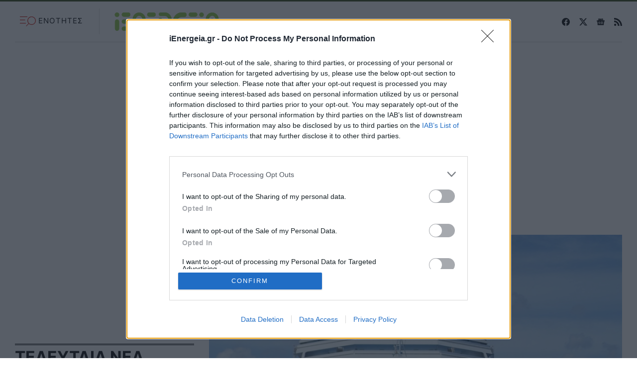

--- FILE ---
content_type: text/html; charset=utf-8
request_url: https://www.ienergeia.gr/show/tag/%CE%A0%CE%A1%CE%91%CE%A3%CE%99%CE%9D%CE%9F%CE%A3%20%CE%A6%CE%9F%CE%A1%CE%9F%CE%A3
body_size: 14512
content:
<!doctype html>
<html lang="el-gr" dir="ltr" prefix="og: http://ogp.me/ns#">
    <head>
        <meta charset="utf-8" />
        <link rel="preconnect" href="https://cmp.inmobi.com" />
        <link rel="preconnect" href="https://cdn.orangeclickmedia.com" />
        <link rel="preconnect" href="https://securepubads.g.doubleclick.net" />
        <link rel="preconnect" href="https://pagead2.googlesyndication.com" />
        <link rel="preconnect" href="https://tpc.googlesyndication.com" />
        <link rel="preconnect" href="https://www.googletagmanager.com" />
        <link rel="preconnect" href="https://www.google-analytics.com" />
        <link rel="preconnect" href="https://mc.yandex.ru" />
        <link rel="dns-prefetch" href="https://cmp.inmobi.com" />
        <link rel="dns-prefetch" href="https://cdn.orangeclickmedia.com" />
        <link rel="dns-prefetch" href="https://securepubads.g.doubleclick.net" />
        <link rel="dns-prefetch" href="https://pagead2.googlesyndication.com" />
        <link rel="dns-prefetch" href="https://tpc.googlesyndication.com" />
        <link rel="dns-prefetch" href="https://www.googletagmanager.com" />
        <link rel="dns-prefetch" href="https://www.google-analytics.com" />
        <link rel="dns-prefetch" href="https://mc.yandex.ru" />
        <link rel="preload" href="/templates/ienergeia_v1/fonts/inter-v12-latin_greek-regular.woff2" as="font" type="font/woff2" crossorigin="" />
        <link rel="preload" href="/templates/ienergeia_v1/fonts/inter-v12-latin_greek-500.woff2" as="font" type="font/woff2" crossorigin="" />
        <link rel="preload" href="/templates/ienergeia_v1/fonts/inter-v12-latin_greek-700.woff2" as="font" type="font/woff2" crossorigin="" />
        <link rel="preload" href="/templates/ienergeia_v1/fonts/noto-sans-v27-latin_greek-italic.woff2" as="font" type="font/woff2" crossorigin="" />
        <link rel="preload" href="/templates/ienergeia_v1/fonts/noto-sans-v27-latin_greek-regular.woff2" as="font" type="font/woff2" crossorigin="" />
        <link rel="preload" href="/templates/ienergeia_v1/fonts/noto-sans-v27-latin_greek-500.woff2" as="font" type="font/woff2" crossorigin="" />
        <link rel="preload" href="/templates/ienergeia_v1/fonts/noto-sans-v27-latin_greek-500italic.woff2" as="font" type="font/woff2" crossorigin="" />
        <link rel="preload" href="/templates/ienergeia_v1/fonts/noto-sans-v27-latin_greek-700.woff2" as="font" type="font/woff2" crossorigin="" />
        <link rel="preload" href="/templates/ienergeia_v1/fonts/noto-sans-v27-latin_greek-700italic.woff2" as="font" type="font/woff2" crossorigin="" />
        <link rel="preload" href="/templates/ienergeia_v1/fonts/noto-sans-v27-latin_greek-300.woff2" as="font" type="font/woff2" crossorigin="" />
        <link rel="preload" href="/templates/ienergeia_v1/fonts/noto-sans-v27-latin_greek-300italic.woff2" as="font" type="font/woff2" crossorigin="" />
        <link rel="preload" href="/templates/ienergeia_v1/css/template.css?t=20250114_1422" as="style" crossorigin="" /><!--
        <link rel="icon" href="/templates/ienergeia_v1/images/favicon/favicon.ico" sizes="any" />
        -->
        <link rel="icon" href="/templates/ienergeia_v1/images/favicon/favicon.png" sizes="any" />
        <link rel="icon" href="/templates/ienergeia_v1/images/favicon/favicon.svg" type="image/svg+xml" /><!--
        <link rel="apple-touch-icon" href="/templates/ienergeia_v1/images/favicon/apple-touch-icon.png" />
        <link rel="manifest" href="/templates/ienergeia_v1/images/favicon/site.webmanifest" />
        -->
        <meta name="theme-color" content="#ebf1e5" />
        <meta name="google-adsense-account" content="ca-pub-3207822133970862" />
        <base href="https://www.ienergeia.gr/show/tag/%CE%A0%CE%A1%CE%91%CE%A3%CE%99%CE%9D%CE%9F%CE%A3%20%CE%A6%CE%9F%CE%A1%CE%9F%CE%A3" />
        <meta name="keywords" content="ΠΡΑΣΙΝΟΣ ΦΟΡΟΣ" />
        <meta name="rights" content="Energy Register S.A." />
        <meta property="og:url" content="https://www.ienergeia.gr/show/tag/%CE%A0%CE%A1%CE%91%CE%A3%CE%99%CE%9D%CE%9F%CE%A3%20%CE%A6%CE%9F%CE%A1%CE%9F%CE%A3" />
        <meta property="og:type" content="website" />
        <meta property="og:title" content="ΠΡΑΣΙΝΟΣ ΦΟΡΟΣ - iEnergeia.gr" />
        <meta property="og:description" content="You are viewing content tagged with 'ΠΡΑΣΙΝΟΣ ΦΟΡΟΣ' - Όλες οι ειδήσεις για την ενέργεια, τις ανανεώσιμες πηγές και το περιβάλλον." />
        <meta name="twitter:card" content="summary" />
        <meta name="twitter:site" content="@ienergeia" />
        <meta name="twitter:title" content="ΠΡΑΣΙΝΟΣ ΦΟΡΟΣ - iEnergeia.gr" />
        <meta name="twitter:description" content="You are viewing content tagged with 'ΠΡΑΣΙΝΟΣ ΦΟΡΟΣ' - Όλες οι ειδήσεις για την ενέργεια, τις ανανεώσιμες πηγές και το περιβάλλον." />
        <meta name="viewport" content="width=device-width, initial-scale=1" />
        <meta name="description" content="You are viewing content tagged with 'ΠΡΑΣΙΝΟΣ ΦΟΡΟΣ' - Όλες οι ειδήσεις για την ενέργεια, τις ανανεώσιμες πηγές και το περιβάλλον." />
        <meta name="generator" content="Joomla! - Open Source Content Management" />
        <title>
            ΠΡΑΣΙΝΟΣ ΦΟΡΟΣ - iEnergeia.gr
        </title>
        <link href="/show/tag/%CE%A0%CE%A1%CE%91%CE%A3%CE%99%CE%9D%CE%9F%CE%A3+%CE%A6%CE%9F%CE%A1%CE%9F%CE%A3" rel="canonical" />
        <link href="/show/tag/%CE%A0%CE%A1%CE%91%CE%A3%CE%99%CE%9D%CE%9F%CE%A3+%CE%A6%CE%9F%CE%A1%CE%9F%CE%A3?format=feed" rel="alternate" type="application/rss+xml" title="ΠΡΑΣΙΝΟΣ ΦΟΡΟΣ - iEnergeia.gr | Feed" />
        <link href="/show/tag/%CE%A0%CE%A1%CE%91%CE%A3%CE%99%CE%9D%CE%9F%CE%A3+%CE%A6%CE%9F%CE%A1%CE%9F%CE%A3?format=feed&amp;type=rss" rel="alternate" type="application/rss+xml" title="ΠΡΑΣΙΝΟΣ ΦΟΡΟΣ - iEnergeia.gr | RSS 2.0" />
        <link href="/show/tag/%CE%A0%CE%A1%CE%91%CE%A3%CE%99%CE%9D%CE%9F%CE%A3+%CE%A6%CE%9F%CE%A1%CE%9F%CE%A3?format=feed&amp;type=atom" rel="alternate" type="application/atom+xml" title="ΠΡΑΣΙΝΟΣ ΦΟΡΟΣ - iEnergeia.gr | Atom 1.0" />
        
        <link href="/media/plg_system_jcepro/site/css/content.min.css?86aa0286b6232c4a5b58f892ce080277" rel="stylesheet" />
        <link href="/templates/ienergeia_v1/css/template.css?t=20250114_1422" rel="stylesheet" crossorigin="" />
        <script type="application/ld+json">
        
            {
                "@context": "http://schema.org",
                "@type": "Organization",
                "name": "iEnergeia.gr",
                "description": "Όλες οι ειδήσεις για την ενέργεια, τις ανανεώσιμες πηγές και το περιβάλλον στο iEnergeia.gr",
                "url": "https://www.ienergeia.gr",
                "sameAs": [
                    "https://x.com/ienergeia",
                    "https://www.facebook.com/ienergeia.gr",
                    "https://news.google.com/publications/CAAqBwgKMJD2twswnZHPAw"
                ]
            }
        
        </script>
        <script type="speculationrules">
        
        {"prerender":[{"source":"document","where":{"and":[{"href_matches":"\/*"},{"not":{"href_matches":["\/components\/*","\/images\/*","\/media\/*","\/plugins\/*","\/templates\/*"]}},{"not":{"selector_matches":"a[rel~=\"nofollow\"]"}},{"not":{"selector_matches":".no-prerender"}}]},"eagerness":"moderate"}]}
        
        </script>
        <style>
        
        img.c2 {position:absolute;left:-9999px;}
        div.c1 {min-height:250px}
        
        </style>
    </head>
    <body id="com_k2" class="viewIsItemlist taskIsTag itemIdIs130">
         <div id="overlayForMobile"></div> <header> <div class="zone-container"> <div class="header"> <div class="menu"> <a id="menuTrigger" href="#menuTarget" name="menuTrigger"><span class="on"><svg width="32" height="32" clip-rule="evenodd" stroke-linecap="round" stroke-linejoin="round" viewbox="0 0 31.509 19.502"> <path d="M23.185 0a8.333 8.333 0 0 0-6.278 13.794l-4.86 4.876.832.832 4.86-4.875A8.326 8.326 0 1 0 23.186 0zm0 15.497A7.163 7.163 0 1 1 23.14 1.17a7.163 7.163 0 0 1 .045 14.327zm-8.46-14.32V0H0v1.178h14.724zm-4.419 6.384V6.383H0v1.178zm1.47 5.19H0v1.178h11.777v-1.177z"></path></svg><b>ΕΝΟΤΗΤΕΣ</b></span> <span class="off"><svg width="32" height="32" role="img" viewbox="0 0 24 24" stroke="#231f20" stroke-width="1" stroke-linecap="square" stroke-linejoin="miter"> <path d="M6.34314575 6.34314575L17.6568542 17.6568542M6.34314575 17.6568542L17.6568542 6.34314575"></path></svg><b>ΚΛΕΙΣΙΜΟ</b></span></a> <div id="menuTarget"> <div class="menuWrapper"> <ul class="menu_header"> <li class="item-114"> <a href="/newsfeed">ΟΛΕΣ ΟΙ ΕΙΔΗΣΕΙΣ</a> </li> <li class="item-120"> <a href="/ananeosimes-piges-energeias">ΑΝΑΝΕΩΣΙΜΕΣ ΠΗΓΕΣ ΕΝΕΡΓΕΙΑΣ</a> </li> <li class="item-121"> <a href="/apothikefsi">ΑΠΟΘΗΚΕΥΣΗ</a> </li> <li class="item-122"> <a href="/arthra-analyseis">ΑΡΘΡΑ - ΑΝΑΛΥΣΕΙΣ</a> </li> <li class="item-141"> <a href="/geopolitika">ΓΕΩ ΠΟΛΙΤΙΚΑ</a> </li> <li class="item-134"> <a href="/ilektrismos">ΗΛΕΚΤΡΙΣΜΟΣ</a> </li> <li class="item-123"> <a href="/kataskeves">ΚΑΤΑΣΚΕΥΕΣ</a> </li> <li class="item-124"> <a href="/kosmos">ΚΟΣΜΟΣ</a> </li> <li class="item-125"> <a href="/nees-texnologies">ΝΕΕΣ ΤΕΧΝΟΛΟΓΙΕΣ</a> </li> <li class="item-126"> <a href="/perivallon">ΠΕΡΙΒΑΛΛΟΝ</a> </li> <li class="item-127"> <a href="/politiki">ΠΟΛΙΤΙΚΗ</a> </li> <li class="item-128"> <a href="/symvatikes-piges">ΣΥΜΒΑΤΙΚΕΣ ΠΗΓΕΣ</a> </li> <li class="item-129"> <a href="/xristika">ΧΡΗΣΤΙΚΑ</a> </li> </ul> <div class="grid belowHeaderMenu"> <div class="searchBlock"> <form action="/show/search" method="get" autocomplete="off" class="k2SearchBlockForm"> <input type="text" value="Τι ψάχνετε;" name="searchword" class="inputbox" onblur="if(this.value=='') this.value='Τι ψάχνετε;';" onfocus="if(this.value=='Τι ψάχνετε;') this.value='';" /> <input type="submit" value="ΑΝΑΖΗΤΗΣΗ" class="button" onclick="this.form.searchword.focus();" /> <input type="hidden" name="Itemid" value="130" /> </form> </div> </div> </div> </div> </div> <div class="logo"> <h1> <a href="https://www.ienergeia.gr/" title="iEnergeia.gr"><span>iEnergeia.gr</span></a> </h1> </div> <div class="social for-desktop hide-on-mobile"> <a rel="noopener" target="_blank" href="https://www.facebook.com/ienergeia.gr" title="Το iEnergeia.gr στο Facebook"><svg width="16" height="16" role="img" viewbox="0 0 24 24"> <path d="M24 12.073c0-6.627-5.373-12-12-12s-12 5.373-12 12c0 5.99 4.388 10.954 10.125 11.854v-8.385H7.078v-3.47h3.047V9.43c0-3.007 1.792-4.669 4.533-4.669 1.312 0 2.686.235 2.686.235v2.953H15.83c-1.491 0-1.956.925-1.956 1.874v2.25h3.328l-.532 3.47h-2.796v8.385C19.612 23.027 24 18.062 24 12.073z"></path></svg></a> <a rel="noopener" target="_blank" href="https://x.com/ienergeia" title="Το iEnergeia.gr στο X"><svg width="16" height="16" fill="currentColor" role="img" viewbox="0 0 16 16"> <path d="M12.6.75h2.454l-5.36 6.142L16 15.25h-4.937l-3.867-5.07-4.425 5.07H.316l5.733-6.57L0 .75h5.063l3.495 4.633L12.601.75zm-.86 13.028h1.36L4.323 2.145H2.865l8.875 11.633z"></path></svg></a> <a rel="noopener" target="_blank" href="https://news.google.com/publications/CAAqBwgKMJD2twswnZHPAw" title="Το iEnergeia.gr στο Google News"><svg width="16" height="16" role="img" viewbox="0 0 24 24"> <path d="M21.2666 21.2a.6141.6141 0 0 1-.6128.6128H3.3446a.614.614 0 0 1-.6128-.6128V8.1153a.6141.6141 0 0 1 .6128-.6128h17.3091a.6141.6141 0 0 1 .6128.6128V21.2zm-3.0315-3.4196v-1.1957a.0803.0803 0 0 0-.0803-.0803h-5.3725v1.3619h5.3725a.0817.0817 0 0 0 .0804-.083l-.0001-.0029zm.8171-2.5875v-1.2012a.0803.0803 0 0 0-.079-.0817h-6.191v1.3619h6.1896a.079.079 0 0 0 .0804-.0776v-.0041.0027zm-.8171-2.5875v-1.2066a.0803.0803 0 0 0-.0803-.0803h-5.3725v1.3619h5.3725a.0816.0816 0 0 0 .0803-.079v.004zM8.1492 14.0448v1.2257h1.7704c-.1457.749-.8049 1.2924-1.7704 1.2924-1.0906-.0405-1.9418-.9574-1.9013-2.048.0384-1.0338.8676-1.8629 1.9013-1.9013a1.77 1.77 0 0 1 1.2529.4903l.9342-.9329a3.1405 3.1405 0 0 0-2.1871-.8525c-1.8051 0-3.2684 1.4633-3.2684 3.2684 0 1.8051 1.4633 3.2684 3.2684 3.2684 1.8889 0 3.1323-1.3278 3.1323-3.1976a3.941 3.941 0 0 0-.0518-.6183l-3.0805.0054zM2.2701 7.6537a.6156.6156 0 0 1 .6128-.6128h12.1545l-1.2692-3.4904a.5952.5952 0 0 0-.7436-.3827L.3676 7.7749a.5938.5938 0 0 0-.3228.7749l2.2253 6.112V7.6537za.6156.6156 0 0 1 .6128-.6128h12.1545l-1.2692-3.4904a.5952.5952 0 0 0-.7436-.3827L.3676 7.7749a.5938.5938 0 0 0-.3228.7749l2.2253 6.112V7.6537zm21.3116-.3105l-8.803-2.3683.7517 2.0659h5.5836a.6141.6141 0 0 1 .6128.6128v8.7948l2.2471-8.3659a.5923.5923 0 0 0-.3922-.7393zm-4.4955-1.6738V2.7946a.6101.6101 0 0 0-.6115-.6074H5.5236a.6101.6101 0 0 0-.6156.6046v2.8368l8.3904-3.0519a.5937.5937 0 0 1 .7422.3895l.5447 1.498 4.5009 1.2052z"></path></svg></a> <a href="/newsfeed?format=feed" title="iEnergeia.gr RSS/Atom Feed"><svg width="16" height="16" role="img" viewbox="0 0 24 24"> <path d="M19.199 24C19.199 13.467 10.533 4.8 0 4.8V0c13.165 0 24 10.835 24 24h-4.801zM3.291 17.415c1.814 0 3.293 1.479 3.293 3.295 0 1.813-1.485 3.29-3.301 3.29C1.47 24 0 22.526 0 20.71s1.475-3.294 3.291-3.295zM15.909 24h-4.665c0-6.169-5.075-11.245-11.244-11.245V8.09c8.727 0 15.909 7.184 15.909 15.91z"></path></svg></a> </div> </div> </div> </header> <main> <div class="zone-container"> <div id="moduleId119" class="moduleContainer adslot h250 mh280"> <div class="moduleContent"> <div id="k2ModuleBox119" class="k2CustomCodeBlock"> <div id='billboard1' data-ocm-ad=""></div> </div> </div> </div> <div class="grid inner"> <div class="grid-cell sidebar"> <div class="moduleContainer adslot sticky"> <div class="moduleOuterWrapper"> <div class="moduleWrapper"> <div class="moduleContent"> <div id="k2ModuleBox99" class="k2CustomCodeBlock"> <div id='sidebar1' data-ocm-ad="" class="c1"></div> </div> </div> </div> </div> </div> <div class="moduleContainer sticky"> <div class="moduleOuterWrapper"> <div class="moduleWrapper"> <h3 class="moduleTitle"> <a href="/newsfeed">ΤΕΛΕΥΤΑΙΑ ΝΕΑ</a> </h3> <div class="moduleContent"> <div id="k2ModuleBox118" class="k2ItemsBlock listing sticky"> <div class="grid moduleItemsGrid"> <div class="grid-cell gridItem1"> <div class="moduleItemBody"> <a class="moduleItemTitle" href="/politiki/40185/i-ellada-ena-vima-prin-tin-parapompi-tis-sto-evropaiko-dikastirio-gia-mi-ensomatosi-tis-koinotikis-nomothesias-gia-tis-ape">Η Ελλάδα ένα βήμα πριν την παραπομπή της στο Ευρωπαϊκό Δικαστήριο, για μη ενσωμάτωση της κοινοτικής νομοθεσίας για τις ΑΠΕ</a> <div class="moduleItemCategory"> <a href="/politiki">ΠΟΛΙΤΙΚΗ</a> </div><span class="moduleItemDateCreated">23/01/2026 - 15:48</span> </div> </div> <div class="grid-cell gridItem2"> <div class="moduleItemBody"> <a class="moduleItemTitle" href="/kosmos/40184/oukrania-1-940-polykatoikies-paramenoun-xoris-thermansi-sto-kievo">Ουκρανία: 1.940 πολυκατοικίες παραμένουν χωρίς θέρμανση στο Κίεβο</a> <div class="moduleItemCategory"> <a href="/kosmos">ΚΟΣΜΟΣ</a> </div><span class="moduleItemDateCreated">23/01/2026 - 15:28</span> </div> </div> <div class="grid-cell gridItem3"> <div class="moduleItemBody"> <a class="moduleItemTitle" href="/xristika/40183/ypen-enimerotiki-imerida-gia-to-tameio-kainotomias-innovation-fund">ΥΠΕΝ: Ενημερωτική Ημερίδα για το Ταμείο Καινοτομίας (Innovation Fund)</a> <div class="moduleItemCategory"> <a href="/xristika">ΧΡΗΣΤΙΚΑ</a> </div><span class="moduleItemDateCreated">23/01/2026 - 14:32</span> </div> </div> <div class="grid-cell gridItem4"> <div class="moduleItemBody"> <a class="moduleItemTitle" href="/politiki/40182/erotisi-voulefton-tis-neas-aristeras-na-stiriksei-me-xrimatodotisi-tis-energeiakes-koinotites-i-kyvernisi">Ερώτηση Βουλευτών της Νέας Αριστεράς: Να στηρίξει με χρηματοδότηση τις ενεργειακές κοινότητες η κυβέρνηση</a> <div class="moduleItemCategory"> <a href="/politiki">ΠΟΛΙΤΙΚΗ</a> </div><span class="moduleItemDateCreated">23/01/2026 - 13:48</span> </div> </div> <div class="grid-cell gridItem5"> <div class="moduleItemBody"> <a class="moduleItemTitle" href="/ilektrismos/40181/dei-idrytiko-melos-sti-diethni-symmaxia-gia-tis-viosimes-promitheies-tou-u-n-global-compact">ΔΕΗ: Ιδρυτικό μέλος στη διεθνή «Συμμαχία για τις Βιώσιμες Προμήθειες» του U.N. Global Compact</a> <div class="moduleItemCategory"> <a href="/ilektrismos">ΗΛΕΚΤΡΙΣΜΟΣ</a> </div><span class="moduleItemDateCreated">23/01/2026 - 13:14</span> </div> </div> <div class="grid-cell gridItem6"> <div class="moduleItemBody"> <a class="moduleItemTitle" href="/xristika/40180/bonous-36-000-evro-gia-anakainisi-spitioy-me-to-neo-anakainizo-noikiazo">Μπόνους 36.000 ευρώ για ανακαίνιση σπιτιού με το νέο «Ανακαινίζω – Νοικιάζω»</a> <div class="moduleItemCategory"> <a href="/xristika">ΧΡΗΣΤΙΚΑ</a> </div><span class="moduleItemDateCreated">23/01/2026 - 12:47</span> </div> </div> <div class="grid-cell gridItem7"> <div class="moduleItemBody"> <a class="moduleItemTitle" href="/politiki/40179/episkepsi-stayrou-papastayrou-stin-etaireia-ydrefsis-kai-apoxetefsis-thessalonikis">Επίσκεψη Σταύρου Παπασταύρου στην Εταιρεία Ύδρευσης και Αποχέτευσης Θεσσαλονίκης</a> <div class="moduleItemCategory"> <a href="/politiki">ΠΟΛΙΤΙΚΗ</a> </div><span class="moduleItemDateCreated">23/01/2026 - 12:21</span> </div> </div> <div class="grid-cell gridItem8"> <div class="moduleItemBody"> <a class="moduleItemTitle" href="/perivallon/40178/klimatiki-apotimisi-gia-tin-ellada-2025-ypsiles-thermokrasies-ligoteres-imeres-xionokalypsis">Κλιματική αποτίμηση για την Ελλάδα 2025: Υψηλές θερμοκρασίες, λιγότερες ημέρες χιονοκάλυψης</a> <div class="moduleItemCategory"> <a href="/perivallon">ΠΕΡΙΒΑΛΛΟΝ</a> </div><span class="moduleItemDateCreated">23/01/2026 - 12:06</span> </div> </div> <div class="grid-cell gridItem9"> <div class="moduleItemBody"> <a class="moduleItemTitle" href="/kosmos/40177/o-proedros-zelenski-anakoinose-tin-proti-trimeri-synantisi-oukranias-rosias-ipa">Ο πρόεδρος Ζελένσκι ανακοίνωσε την πρώτη "τριμερή" συνάντηση Ουκρανίας-Ρωσίας-ΗΠΑ</a> <div class="moduleItemCategory"> <a href="/kosmos">ΚΟΣΜΟΣ</a> </div><span class="moduleItemDateCreated">23/01/2026 - 11:04</span> </div> </div> <div class="grid-cell gridItem10"> <div class="moduleItemBody"> <a class="moduleItemTitle" href="/politiki/40176/pasok-yparxei-ypourgeio-energeias-pou-merimna-gia-tin-prostasia-tou-katanaloti-en-meso-energeiakis-kai-plithoristikis-krisis">ΠΑΣΟΚ: Υπάρχει Υπουργείο Ενέργειας που μεριμνά για την προστασία του καταναλωτή εν μέσω ενεργειακής και πληθωριστικής κρίσης;</a> <div class="moduleItemCategory"> <a href="/politiki">ΠΟΛΙΤΙΚΗ</a> </div><span class="moduleItemDateCreated">23/01/2026 - 11:01</span> </div> </div> <div class="grid-cell gridItem11"> <div class="moduleItemBody"> <a class="moduleItemTitle" href="/perivallon/40175/thessaloniki-kakourgimatiki-dioksi-gia-ypovathmisi-perivallontos-se-6-syllifthentes">Θεσσαλονίκη: Κακουργηματική Δίωξη για Υποβάθμιση Περιβάλλοντος σε 6 Συλληφθέντες</a> <div class="moduleItemCategory"> <a href="/perivallon">ΠΕΡΙΒΑΛΛΟΝ</a> </div><span class="moduleItemDateCreated">23/01/2026 - 09:43</span> </div> </div> <div class="grid-cell gridItem12"> <div class="moduleItemBody"> <a class="moduleItemTitle" href="/xristika/40174/viohalco-neos-proedros-o-mixail-stasinopoulos">Viohalco: Νέος πρόεδρος ο Μιχαήλ Στασινόπουλος</a> <div class="moduleItemCategory"> <a href="/xristika">ΧΡΗΣΤΙΚΑ</a> </div><span class="moduleItemDateCreated">23/01/2026 - 09:21</span> </div> </div> <div class="grid-cell gridItem13"> <div class="moduleItemBody"> <a class="moduleItemTitle" href="/xristika/40173/epafes-al-eksarxou-me-khalid-al-falih-kai-eric-trump-gia-to-ependytiko-perivallon-kai-tis-prooptikes-tis-ellinikis-oikonomias">Επαφές Αλ. Εξάρχου με Khalid Al-Falih και Eric Trump για το επενδυτικό περιβάλλον και τις προοπτικές της ελληνικής οικονομίας</a> <div class="moduleItemCategory"> <a href="/xristika">ΧΡΗΣΤΙΚΑ</a> </div><span class="moduleItemDateCreated">23/01/2026 - 08:52</span> </div> </div> <div class="grid-cell gridItem14"> <div class="moduleItemBody"> <a class="moduleItemTitle" href="/xristika/40172/tuv-hellas-pistopoiisi-olokliromenou-systimatos-diaxeirisis-integrated-management-system-gia-to-synolo-ton-epixeirimatikon-parkon-kai-viomixanikon-perioxon-tis-etva-vi-pe-a-e">TÜV Hellas: Πιστοποίηση Ολοκληρωμένου Συστήματος Διαχείρισης για το σύνολο των Επιχειρηματικών Πάρκων και Βιομηχανικών Περιοχών της ΕΤΒΑ ΒΙ.ΠΕ. Α.Ε.</a> <div class="moduleItemCategory"> <a href="/xristika">ΧΡΗΣΤΙΚΑ</a> </div><span class="moduleItemDateCreated">23/01/2026 - 08:33</span> </div> </div> <div class="grid-cell gridItem15"> <div class="moduleItemBody"> <a class="moduleItemTitle" href="/ilektrismos/40171/mnimonio-katanoisis-gia-tin-anasygkrotisi-tou-ilektrikoy-systimatos-tis-livyis-ypegrapse-o-admie">Μνημόνιο Κατανόησης για την ανασυγκρότηση του ηλεκτρικού συστήματος της Λιβύης υπέγραψε ο ΑΔΜΗΕ</a> <div class="moduleItemCategory"> <a href="/ilektrismos">ΗΛΕΚΤΡΙΣΜΟΣ</a> </div><span class="moduleItemDateCreated">23/01/2026 - 08:21</span> </div> </div> <div class="grid-cell gridItem16"> <div class="moduleItemBody"> <a class="moduleItemTitle" href="/ananeosimes-piges-energeias/40170/stratigiki-symfonia-metlen-kai-omilou-tsakou-gia-ena-apo-ta-megalytera-yvridika-erga-paragogis-ilektrikis-energeias-stin-ellada">Στρατηγική Συμφωνία METLEN και Ομίλου Τσάκου για ένα από τα μεγαλύτερα Υβριδικά έργα παραγωγής ηλεκτρικής ενέργειας στην Ελλάδα</a> <div class="moduleItemCategory"> <a href="/ananeosimes-piges-energeias">ΑΝΑΝΕΩΣΙΜΕΣ ΠΗΓΕΣ ΕΝΕΡΓΕΙΑΣ</a> </div><span class="moduleItemDateCreated">23/01/2026 - 08:18</span> </div> </div> <div class="grid-cell gridItem17"> <div class="moduleItemBody"> <a class="moduleItemTitle" href="/politiki/40169/aade-katavlithikan-7-65-ekat-evro-se-57-422-dikaioyxous-gia-tin-pempti-dosi-epistrofis-efk-agrotikoy-petrelaiou">ΑΑΔΕ: Καταβλήθηκαν 7,65 εκατ. ευρώ σε 57.422 δικαιούχους για την πέμπτη δόση επιστροφής ΕΦΚ αγροτικού πετρελαίου</a> <div class="moduleItemCategory"> <a href="/politiki">ΠΟΛΙΤΙΚΗ</a> </div><span class="moduleItemDateCreated">23/01/2026 - 08:14</span> </div> </div> <div class="grid-cell gridItem18"> <div class="moduleItemBody"> <a class="moduleItemTitle" href="/apothikefsi/40168/tropologia-tou-ypen-gia-tin-paratasi-simantikon-poleodomikon-prothesmion-kai-ergon-apothikefsis-energeias">Τροπολογία του ΥΠΕN για την παράταση σημαντικών πολεοδομικών προθεσμιών και έργων αποθήκευσης ενέργειας</a> <div class="moduleItemCategory"> <a href="/apothikefsi">ΑΠΟΘΗΚΕΥΣΗ</a> </div><span class="moduleItemDateCreated">23/01/2026 - 08:10</span> </div> </div> <div class="grid-cell gridItem19"> <div class="moduleItemBody"> <a class="moduleItemTitle" href="/arthra-analyseis/40167/giannis-triiris-asimenio-sti-ftoxeia-to-katorthoma-mitsotaki">Γιάννης Τριήρης: «Ασημένιο» στη φτώχεια, το «κατόρθωμα» Μητσοτάκη</a> <div class="moduleItemCategory"> <a href="/arthra-analyseis">ΑΡΘΡΑ - ΑΝΑΛΥΣΕΙΣ</a> </div><span class="moduleItemDateCreated">23/01/2026 - 08:05</span> </div> </div> <div class="grid-cell gridItem20"> <div class="moduleItemBody"> <a class="moduleItemTitle" href="/ilektrismos/40166/energeiaki-endeia-epikairopoiimeno-sxedio-drasis-me-treis-desmes-metron">Ενεργειακή ένδεια: Επικαιροποιημένο Σχέδιο Δράσης με τρεις δέσμες μέτρων</a> <div class="moduleItemCategory"> <a href="/ilektrismos">ΗΛΕΚΤΡΙΣΜΟΣ</a> </div><span class="moduleItemDateCreated">23/01/2026 - 08:01</span> </div> </div> <div class="grid-cell gridItem21"> <div class="moduleItemBody"> <a class="moduleItemTitle" href="/ananeosimes-piges-energeias/40165/ypsili-dieisdysi-ape-alla-kai-xameni-fthini-energeia-logo-kathysteriseon-sta-aiolika">Υψηλή διείσδυση ΑΠΕ αλλά και χαμένη φθηνή ενέργεια λόγω καθυστερήσεων στα αιολικά</a> <div class="moduleItemCategory"> <a href="/ananeosimes-piges-energeias">ΑΝΑΝΕΩΣΙΜΕΣ ΠΗΓΕΣ ΕΝΕΡΓΕΙΑΣ</a> </div><span class="moduleItemDateCreated">23/01/2026 - 07:59</span> </div> </div> <div class="grid-cell gridItem22"> <div class="moduleItemBody"> <a class="moduleItemTitle" href="/xristika/40153/einai-asfales-na-koimaste-me-ilektriki-kouverta-kai-thermainomeno-ypostroma">Είναι ασφαλές να κοιμάστε με ηλεκτρική κουβέρτα και θερμαινόμενο υπόστρωμα;</a> <div class="moduleItemCategory"> <a href="/xristika">ΧΡΗΣΤΙΚΑ</a> </div><span class="moduleItemDateCreated">23/01/2026 - 06:45</span> </div> </div> <div class="grid-cell gridItem23"> <div class="moduleItemBody"> <a class="moduleItemTitle" href="/xristika/40149/symferei-na-stegnoneis-ta-royxa-me-afygrantira-oi-eidikoi-apantoyn">Συμφέρει να στεγνώνεις τα ρούχα με αφυγραντήρα; Οι ειδικοί απαντούν</a> <div class="moduleItemCategory"> <a href="/xristika">ΧΡΗΣΤΙΚΑ</a> </div><span class="moduleItemDateCreated">23/01/2026 - 06:45</span> </div> </div> <div class="grid-cell gridItem24"> <div class="moduleItemBody"> <a class="moduleItemTitle" href="/nees-texnologies/40164/i-motivair-tis-schneider-electric-anakoinonei-neo-cdu-me-dynatotita-klimakosis-sta-10mw-gia-ai-factories-epomenis-genias">Η Motivair της Schneider Electric ανακοινώνει νέο CDU με δυνατότητα κλιμάκωσης στα 10MW+ για AI Factories επόμενης γενιάς</a> <div class="moduleItemCategory"> <a href="/nees-texnologies">ΝΕΕΣ ΤΕΧΝΟΛΟΓΙΕΣ</a> </div><span class="moduleItemDateCreated">22/01/2026 - 11:53</span> </div> </div> <div class="grid-cell gridItem25"> <div class="moduleItemBody"> <a class="moduleItemTitle" href="/kosmos/40163/anestali-stin-iaponia-i-epanekkinisi-tou-megalyterou-pyrinikoy-stathmoy-ston-kosmo">Ανεστάλη στην Ιαπωνία η επανεκκίνηση του μεγαλύτερου πυρηνικού σταθμού στον κόσμο</a> <div class="moduleItemCategory"> <a href="/kosmos">ΚΟΣΜΟΣ</a> </div><span class="moduleItemDateCreated">22/01/2026 - 11:19</span> </div> </div> <div class="grid-cell gridItem26"> <div class="moduleItemBody"> <a class="moduleItemTitle" href="/politiki/40162/syriza-ps-i-sxediazomeni-apokratikopoiisi-tis-etaireias-ellinikes-alykes-a-e-epiferei-sovares-epiptoseis-se-perivallon-topikes-koinonies-kai-dimosio-symferon">ΣΥΡΙΖΑ ΠΣ: Η σχεδιαζόμενη αποκρατικοποίηση της εταιρείας «Ελληνικές Αλυκές Α.Ε.» επιφέρει σοβαρές επιπτώσεις σε περιβάλλον, τοπικές κοινωνίες και δημόσιο συμφέρον</a> <div class="moduleItemCategory"> <a href="/politiki">ΠΟΛΙΤΙΚΗ</a> </div><span class="moduleItemDateCreated">22/01/2026 - 10:47</span> </div> </div> <div class="grid-cell gridItem27"> <div class="moduleItemBody"> <a class="moduleItemTitle" href="/ilektrismos/40161/deddie-epanelegxos-ton-ypotheseon-revmatoklopis-kai-anastoli-diakopis-ilektrodotisis">ΔΕΔΔΗΕ: Επανέλεγχος των υποθέσεων ρευματοκλοπής και αναστολή διακοπής ηλεκτροδότησης</a> <div class="moduleItemCategory"> <a href="/ilektrismos">ΗΛΕΚΤΡΙΣΜΟΣ</a> </div><span class="moduleItemDateCreated">22/01/2026 - 10:00</span> </div> </div> <div class="grid-cell gridItem28"> <div class="moduleItemBody"> <a class="moduleItemTitle" href="/politiki/40160/n-papathanasis-epektasi-kai-energeiaki-anavathmisi-dimarxeiou-velventoy-meso-eidikoy-programmatos-dikaiis-anaptyksiakis-metavasis">Ν.Παπαθανάσης: Επέκταση και ενεργειακή αναβάθμιση Δημαρχείου Βελβεντού, μέσω Ειδικού Προγράμματος Δίκαιης Αναπτυξιακής Μετάβασης</a> <div class="moduleItemCategory"> <a href="/politiki">ΠΟΛΙΤΙΚΗ</a> </div><span class="moduleItemDateCreated">22/01/2026 - 09:43</span> </div> </div> <div class="grid-cell gridItem29"> <div class="moduleItemBody"> <a class="moduleItemTitle" href="/politiki/40159/ta-nea-programmata-gia-stiriksi-apasxolisis-kai-epixeiriseon-sti-dytiki-makedonia">Τα νέα προγράμματα για στήριξη απασχόλησης και επιχειρήσεων στη Δυτική Μακεδονία</a> <div class="moduleItemCategory"> <a href="/politiki">ΠΟΛΙΤΙΚΗ</a> </div><span class="moduleItemDateCreated">22/01/2026 - 09:16</span> </div> </div> <div class="grid-cell gridItem30"> <div class="moduleItemBody"> <a class="moduleItemTitle" href="/xristika/40158/eksarthrothike-kykloma-pou-eksapatoyse-me-peiragmenes-antlies-se-venzinadika">Εξαρθρώθηκε κύκλωμα που εξαπατούσε με «πειραγμένες» αντλίες σε βενζινάδικα</a> <div class="moduleItemCategory"> <a href="/xristika">ΧΡΗΣΤΙΚΑ</a> </div><span class="moduleItemDateCreated">22/01/2026 - 08:43</span> </div> </div> </div> </div> </div> </div> </div> </div> <div class="moduleContainer adslot sticky"> <div class="moduleOuterWrapper"> <div class="moduleWrapper"> <div class="moduleContent"> <div id="k2ModuleBox100" class="k2CustomCodeBlock"> <div id='sidebar2' data-ocm-ad="" class="c1"></div> </div> </div> </div> </div> </div> <div class="moduleContainer sticky popular"> <div class="moduleOuterWrapper"> <div class="moduleWrapper"> <h3 class="moduleTitle"> <a href="/newsfeed">ΔΗΜΟΦΙΛΗ</a> </h3> <div class="moduleContent"> <div id="k2ModuleBox122" class="k2ItemsBlock listing sticky popular"> <div class="grid moduleItemsGrid"> <div class="grid-cell gridItem1"> <div class="moduleItemBody"> <a class="moduleItemTitle" href="/xristika/40110/eksi-synithismena-lathi-sti-thermansi-kai-pos-na-ta-apofygete">Έξι συνηθισμένα λάθη στη θέρμανση - και πώς να τα αποφύγετε</a> <div class="moduleItemCategory"> <a href="/xristika">ΧΡΗΣΤΙΚΑ</a> </div><span class="moduleItemDateCreated">21/01/2026 - 07:16</span> </div> </div> <div class="grid-cell gridItem2"> <div class="moduleItemBody"> <a class="moduleItemTitle" href="/xristika/40108/eco-i-grigori-plysi-afto-einai-to-pio-oikonomiko-programma">Eco ή γρήγορη πλύση; Αυτό είναι το πιο οικονομικό πρόγραμμα</a> <div class="moduleItemCategory"> <a href="/xristika">ΧΡΗΣΤΙΚΑ</a> </div><span class="moduleItemDateCreated">21/01/2026 - 07:17</span> </div> </div> <div class="grid-cell gridItem3"> <div class="moduleItemBody"> <a class="moduleItemTitle" href="/xristika/40150/telika-prepei-na-afinoume-tin-thermansi-oli-mera-anoixti-ti-kostizei-perissotero">Τελικά πρέπει να αφήνουμε την θέρμανση όλη μέρα ανοιχτή; Τι κοστίζει περισσότερο</a> <div class="moduleItemCategory"> <a href="/xristika">ΧΡΗΣΤΙΚΑ</a> </div><span class="moduleItemDateCreated">22/01/2026 - 06:52</span> </div> </div> <div class="grid-cell gridItem4"> <div class="moduleItemBody"> <a class="moduleItemTitle" href="/ilektrismos/40154/deddie-epanelegxos-15-000-ypotheseon-revmatoklopis-se-oikiakes-paroxes-sto-mikroskopio-oi-enstaseis">ΔΕΔΔΗΕ: Επανέλεγχος 15.000 υποθέσεων ρευματοκλοπής σε οικιακές παροχές- Στο μικροσκόπιο οι ενστάσεις</a> <div class="moduleItemCategory"> <a href="/ilektrismos">ΗΛΕΚΤΡΙΣΜΟΣ</a> </div><span class="moduleItemDateCreated">22/01/2026 - 08:06</span> </div> </div> <div class="grid-cell gridItem5"> <div class="moduleItemBody"> <a class="moduleItemTitle" href="/xristika/40148/deka-tropoi-na-kanete-oikonomia-sto-stegnotirio">Δέκα τρόποι να κάνετε οικονομία στο στεγνωτήριο</a> <div class="moduleItemCategory"> <a href="/xristika">ΧΡΗΣΤΙΚΑ</a> </div><span class="moduleItemDateCreated">22/01/2026 - 06:52</span> </div> </div> </div> </div> </div> </div> </div> </div> <div class="moduleContainer adslot sticky"> <div class="moduleOuterWrapper"> <div class="moduleWrapper"> <div class="moduleContent"> <div id="k2ModuleBox98" class="k2CustomCodeBlock"> <div class="for-desktop hide-on-mobile"> <a target="_blank" rel="noopener" href="https://www.energyregister.gr"><img loading=lazy width="300" height="600" class="adslot" src="/templates/ienergeia_v1/images/banners/power_stations_map_300x600.jpg" alt="ΧΑΡΤΗΣ ΣΤΑΘΜΩΝ ΠΑΡΑΓΩΓΗΣ ΕΝΕΡΓΕΙΑΣ" /></a> </div> </div> </div> </div> </div> </div> </div> <div class="grid-cell main-content"> <div id="k2Container" class="itemlist tagView"> <h2 class="listTitle"> #ΠΡΑΣΙΝΟΣ ΦΟΡΟΣ </h2> <div class="grid itemListGrid"> <div class="listItemView gridItem1"> <div class="listItemImageBlock"> <span class="listItemImage"><a href="/perivallon/29171/prasino-telos-vazei-fotia-sta-aktoploika-eisitiria" title="«Πράσινο» τέλος βάζει «φωτιά» στα ακτοπλοϊκά εισιτήρια"><img loading=lazy class="img16x9" src="/media/k2/items/cache/75fffe0e1364af6ced3d7f6a10583e6b_L.jpg" alt="«Πράσινο» τέλος βάζει «φωτιά» στα ακτοπλοϊκά εισιτήρια" /></a></span> </div> <div class="listItemBody"> <div class="listItemHeader"> <h2 class="listItemTitle"> <a href="/perivallon/29171/prasino-telos-vazei-fotia-sta-aktoploika-eisitiria">«Πράσινο» τέλος βάζει «φωτιά» στα ακτοπλοϊκά εισιτήρια</a> </h2> </div> <div class="clr"></div> </div> <div class="listItemCategory"> <a href="/perivallon">ΠΕΡΙΒΑΛΛΟΝ</a> </div> <div class="listItemDateCreated"> 29/12/2023 - 06:33 </div> <div class="clr"></div> </div> <div class="listItemView gridItem2"> <div class="listItemImageBlock"> <span class="listItemImage"><a href="/xristika/25289/o-neos-prasinos-foros-pou-erxetai-sta-akinita-kai-to-eksoikonomo-2023" title="Ο νέος πράσινος φόρος που έρχεται στα ακίνητα και το Εξοικονομώ 2023"><img loading=lazy class="img14x9" src="/media/k2/items/cache/696578b9f6cde8971ce46fab69cb8809_M.jpg" alt="Ο νέος πράσινος φόρος που έρχεται στα ακίνητα και το Εξοικονομώ 2023" /></a></span> </div> <div class="listItemBody"> <div class="listItemHeader"> <h2 class="listItemTitle"> <a href="/xristika/25289/o-neos-prasinos-foros-pou-erxetai-sta-akinita-kai-to-eksoikonomo-2023">Ο νέος πράσινος φόρος που έρχεται στα ακίνητα και το Εξοικονομώ 2023</a> </h2> </div> <div class="clr"></div> </div> <div class="listItemCategory"> <a href="/xristika">ΧΡΗΣΤΙΚΑ</a> </div> <div class="listItemDateCreated"> 16/06/2023 - 12:37 </div> <div class="clr"></div> </div> <div class="listItemView gridItem3"> <div class="listItemImageBlock"> <span class="listItemImage"><a href="/perivallon/24118/neo-prasinos-foros-gia-akinita-kai-aftokinita-ti-simainei-gia-tin-ellada" title="Νέος πράσινος φόρος για ακίνητα και αυτοκίνητα - Τι σημαίνει για την Ελλάδα"><img loading=lazy class="img14x9" src="/media/k2/items/cache/d30623b0b5975ba2815ff0b45937dcbb_M.jpg?t=20230423_045505" alt="Νέος πράσινος φόρος για ακίνητα και αυτοκίνητα - Τι σημαίνει για την Ελλάδα" /></a></span> </div> <div class="listItemBody"> <div class="listItemHeader"> <h2 class="listItemTitle"> <a href="/perivallon/24118/neo-prasinos-foros-gia-akinita-kai-aftokinita-ti-simainei-gia-tin-ellada">Νέος πράσινος φόρος για ακίνητα και αυτοκίνητα - Τι σημαίνει για την Ελλάδα</a> </h2> </div> <div class="clr"></div> </div> <div class="listItemCategory"> <a href="/perivallon">ΠΕΡΙΒΑΛΛΟΝ</a> </div> <div class="listItemDateCreated"> 23/04/2023 - 07:41 </div> <div class="clr"></div> </div> </div> </div> </div> </div> </div> </main> <footer> <div class="zone-container"> <div class="grid footerTop"> <div class="grid-cell logo"> <a href="https://www.ienergeia.gr/" title="iEnergeia.gr">iEnergeia.gr</a> </div> <div class="grid-cell footer-menu"> <ul class="menu_company"> <li class="item-131"> <a href="/about">ΠΟΙΟΙ ΕΙΜΑΣΤΕ</a> </li> <li class="item-132"> <a href="/oroi-xrisis">ΟΡΟΙ ΧΡΗΣΗΣ</a> </li> <li class="item-133"> <a href="/contact">ΕΠΙΚΟΙΝΩΝΙΑ</a> </li> </ul> </div> </div> <div class="footerMiddle"> <div class="company-details"> <div class="custom"> <p> <strong>ENERGY REGISTER Α.Ε.</strong> <br /> Λ. Μεσογείων 336, 15341 Αγία Παρασκευή <br /> ΑΦΜ 800479805 - ΔΟΥ ΦΑΕ ΑΘΗΝΩΝ <br /> Αρ. ΓΕΜΗ 124714401000 <br /> E-mail Επικοινωνίας: <a href="/cdn-cgi/l/email-protection" class="__cf_email__" data-cfemail="c1a4afb3a4a681a4afa4b3a6b8b3a4a6a8b2b5a4b3efa6b3">[email&#160;protected]</a> <br /> Τηλ. Επικοινωνίας:&nbsp;210 6534882 </p> <p> Domain name: iEnergeia.gr <br /> Νόμιμος Εκπρόσωπος - Διευθύνων Σύμβουλος: Φώτης Μπορμπόλης <br /> Ιδιοκτησία: ENERGY REGISTER Α.Ε. - Μέτοχοι: TAM ENERGY CONSULTANTS LTD / Ελένη Μπορμπόλη / Γιώργος Δεληγιάννης / Γιώτα Ευαγγελή / Νίκος Ανδριόπουλος <br /> Δικαιούχος Domain: ENERGY REGISTER Α.Ε. - Διαχειριστής Domain: Παναγιώτης Ευθυμιάδης <br /> Διευθυντής Ιστοσελίδας: Παναγιώτης Ευθυμιάδης <br /> Διευθυντής Σύνταξης: Νίκος Ανδριόπουλος </p> </div> </div> </div> <div class="grid footerBottom"> <div class="grid-cell copyrights"> Copyright © 2023 - 2026 Energy Register Α.Ε. <span>All rights reserved.</span> </div> <div class="grid-cell media-registry"> <span>ΜΕΛΟΣ #242065 Μ.Η.Τ.</span> <img loading=lazy src="/templates/ienergeia_v1/images/png/media_registry_logo_140x162.png" alt="Μέλος #242065 του Μ.Η.Τ." /> </div> <div class="grid-cell credits"> developed by <a rel="noopener" title="Developed by Nuevvo / Powered by K2 (getk2.org)" target="_blank" href="https://nuevvo.com">Nuevvo</a> </div> </div> </div> </footer>
        <script data-cfasync="false" src="/cdn-cgi/scripts/5c5dd728/cloudflare-static/email-decode.min.js"></script><script>
        
            // UA Detection
            const userAgent = navigator.userAgent || navigator.vendor || window.opera;
            const chromeVersion = (function() {
                const chromeUA = navigator.userAgent.match(/Chrom(e|ium)\/([0-9]+)\./);
                return (chromeUA) ? parseInt(chromeUA[2], 10) : false;
            })();
            const firefoxVersion = (function() {
                const ffUA = navigator.userAgent.match(/Firefox\/([0-9]+)\./);
                return (ffUA) ? parseInt(ffUA[2], 10) : false;
            })();
            // Additional detection for Safari, Chrome/Chromium based browsers older than version 88 & Firefox older than version 89
            if (
                ((/Safari/i).test(userAgent) && !(/Chrome/i).test(userAgent)) ||
                (chromeVersion && chromeVersion < 88) ||
                (firefoxVersion && firefoxVersion < 89)
            ) {
                document.body.className += ' olderBrowser';
            }

            // Utilities
            const allScripts = document.getElementsByTagName('script');
            window.lst = allScripts[allScripts.length - 1];
            window.isMobile=(function() {var ua=navigator.userAgent||navigator.vendor||window.opera;return ((/Android/i).test(ua) && (/Mobile/i).test(ua)) || (/BlackBerry|iPhone|iPod|Opera Mini|IEMobile/i).test(ua);})();
            window.isHuReq=(function() {var ua=navigator.userAgent||navigator.vendor||window.opera;var crl="(Googlebot|Googlebot-Mobile|Googlebot-Image|Googlebot-Video|Chrome-Lighthouse|lighthouse|pagespeed|(Google Page Speed Insights)|Bingbot|Applebot|PingdomPageSpeed|GTmetrix|PTST|YLT|Phantomas)";var re=new RegExp(crl,'i');if(re.test(ua)) {return false;}else {return true;}})();
            function asyncLoadScript(url) {
                var alScript = document.createElement('script');
                alScript.src = url;
                alScript.async = true;
                window.lst.parentNode.insertBefore(alScript, window.lst);
            }

            // Common
            function toggler(trigger, target, bodyClass) {
                const srcBodyClass = document.body.className;
                // The trigger should wrap 2 elements with .on & .off classes
                document.querySelector(trigger).onclick = function(e) {
                    var ta = document.querySelector(target),
                        trOn = this.querySelector('.on'),
                        trOff = this.querySelector('.off');
                    ta.style.display = (ta.style.display == '' || ta.style.display == 'none') ? 'block' : 'none';
                    if (bodyClass) {
                        if (ta.style.display == 'block') {
                            document.body.className += ' ' + bodyClass;
                        } else {
                            document.body.className = srcBodyClass;
                        }
                    }
                    if (trOn && trOff) {
                        if (trOn.style.display == '' || trOn.style.display == 'block') {
                            trOn.style.display = 'none';
                            trOff.style.display = 'block';
                        } else {
                            trOn.style.display = 'block';
                            trOff.style.display = 'none';
                        }
                    }
                    e.preventDefault();
                }
            }
            function classicPopup(url) {
                var left = (screen.width - 720) / 2;
                var top = (screen.height - 620) / 4;
                popupWindow = window.open(url, 'popUpWindow', 'width=720,height=620,left='+left+',top='+top+',resizable=yes,scrollbars=yes,toolbar=yes,menubar=no,location=no,directories=no,status=yes');
                popupWindow.focus();
            }

            // Togglers
            toggler('#menuTrigger', '#menuTarget', 'dimLights');

                        
            iE_PageRefresh = window.setTimeout(function(){
                window.location.href=window.location.href
            }, 300*1000);
            
            // InMobi Choice. Consent Manager Tag v3.0 (for TCF 2.2) [Nov 2023]
            (function(){var InMobiClientID='tZ5VnNSZ_U96U';var host='ienergeia.gr';var element=document.createElement('script');var firstScript=document.getElementsByTagName('script')[0];var url='https://cmp.inmobi.com'.concat('/choice/',InMobiClientID,'/',host,'/choice.js?tag_version=V3');var uspTries=0;var uspTriesLimit=3;element.async=true;element.type='text/javascript';element.src=url;firstScript.parentNode.insertBefore(element,firstScript);function makeStub(){var TCF_LOCATOR_NAME='__tcfapiLocator';var queue=[];var win=window;var cmpFrame;function addFrame(){var doc=win.document;var otherCMP=!!(win.frames[TCF_LOCATOR_NAME]);if(!otherCMP){if(doc.body){var iframe=doc.createElement('iframe');iframe.style.cssText='display:none';iframe.name=TCF_LOCATOR_NAME;doc.body.appendChild(iframe);}else{setTimeout(addFrame,5);}}return !otherCMP;}function tcfAPIHandler(){var gdprApplies;var args=arguments;if(!args.length){return queue;}else if(args[0]==='setGdprApplies'){if(args.length>3 && args[2]===2 && typeof args[3]==='boolean'){gdprApplies=args[3];if(typeof args[2]==='function'){args[2]('set',true);}}}else if(args[0]==='ping'){var retr={gdprApplies:gdprApplies,cmpLoaded:false,cmpStatus:'stub'};if(typeof args[2]==='function'){args[2](retr);}}else{if(args[0]==='init' && typeof args[3]==='object'){args[3]=Object.assign(args[3],{tag_version:'V3'});}queue.push(args);}}function postMessageEventHandler(event){var msgIsString=typeof event.data==='string';var json={};try{if(msgIsString){json=JSON.parse(event.data);}else{json=event.data;}}catch(ignore){}var payload=json.__tcfapiCall;if(payload){window.__tcfapi(payload.command,payload.version,function(retValue,success){var returnMsg={__tcfapiReturn:{returnValue:retValue,success:success,callId:payload.callId}};if(msgIsString){returnMsg=JSON.stringify(returnMsg);}if(event && event.source && event.source.postMessage){event.source.postMessage(returnMsg,'*');}},payload.parameter);}}while(win){try{if(win.frames[TCF_LOCATOR_NAME]){cmpFrame=win;break;}}catch(ignore){}if(win===window.top){break;}win=win.parent;}if(!cmpFrame){addFrame();win.__tcfapi=tcfAPIHandler;win.addEventListener('message',postMessageEventHandler,false);}}makeStub();var uspStubFunction=function(){var arg=arguments;if(typeof window.__uspapi!==uspStubFunction){setTimeout(function(){if(typeof window.__uspapi!=='undefined'){window.__uspapi.apply(window.__uspapi,arg);}},500);}};var checkIfUspIsReady=function(){uspTries++;if(window.__uspapi===uspStubFunction && uspTries<uspTriesLimit){console.warn('USP is not accessible');}else{clearInterval(uspInterval);}};if(typeof window.__uspapi==='undefined'){window.__uspapi=uspStubFunction;var uspInterval=setInterval(checkIfUspIsReady,6000);}})();

            // Global site tag (gtag.js) - Google Analytics
            asyncLoadScript('https://www.googletagmanager.com/gtag/js?id=G-B4W6R3WTK7');
            window.dataLayer = window.dataLayer || [];
            function gtag(){dataLayer.push(arguments);}
            gtag('consent', 'default', {
                'ad_storage': 'denied', // change to 'granted' if management says so
                'ad_user_data': 'denied',
                'ad_personalization': 'denied',
                'analytics_storage': 'denied',
                'functionality_storage': 'denied',
                'personalization_storage': 'denied',
                'security_storage': 'denied'
            });
            gtag('js', new Date());
            gtag('config', 'G-B4W6R3WTK7');

            // For OCM
            asyncLoadScript('https://cdn.orangeclickmedia.com/tech/ienergeia.gr/ocm.js');

            // For Google AdSense
            asyncLoadScript('https://pagead2.googlesyndication.com/pagead/js/adsbygoogle.js?client=ca-pub-3207822133970862');
            const adSenseSlotCount = document.querySelectorAll('.adsbygoogle').length;
            if (adSenseSlotCount == 1) {
                console.log('[NOTICE] Injecting single AdSense ad slot...');
                (adsbygoogle = window.adsbygoogle || []).push({});
            }
            if (adSenseSlotCount > 1) {
                (adsbygoogle = window.adsbygoogle || []).onload = function() {
                    [].forEach.call(document.querySelectorAll('.adsbygoogle'), function() {
                        console.log('[NOTICE] Injecting multiple AdSense ad slots...');
                        adsbygoogle.push({});
                    });
                }
            }

            // Phaistos/Adman
            asyncLoadScript('https://static.adman.gr/adman.js');
            window.AdmanQueue=window.AdmanQueue||[];AdmanQueue.push(function(){Adman.adunit({id:14792,h:'https://x.grxchange.gr',inline:true})});

            // OneSignal
            asyncLoadScript('https://cdn.onesignal.com/sdks/OneSignalSDK.js');
            setTimeout(function() {
            window.OneSignal = window.OneSignal || [];
                OneSignal.push(function() {
                    OneSignal.init({
                        appId: "a50ac459-62ae-4fc1-abd8-083595640e8d",
                    });
                });
            }, 3000);
            
            // Yandex.Metrika counter
            (function(m,e,t,r,i,k,a){m[i]=m[i]||function(){(m[i].a=m[i].a||[]).push(arguments)};m[i].l=1*new Date();for(var j=0;j<document.scripts.length;j++){if(document.scripts[j].src===r){return;}}k=e.createElement(t),a=e.getElementsByTagName(t)[0],k.async=1,k.src=r,a.parentNode.insertBefore(k,a)})(window,document,"script","https://mc.yandex.ru/metrika/tag.js","ym");ym(88762055,"init",{clickmap:false,trackLinks:true,accurateTrackBounce:false,webvisor:false});

            
        
        </script> <!-- Yandex.Metrika counter -->
         <noscript>
        <div>
            <img loading=lazy src="https://mc.yandex.ru/watch/88762055" class="c2" alt="" />
        </div></noscript> <!-- /Yandex.Metrika counter -->
    <script defer src="https://static.cloudflareinsights.com/beacon.min.js/vcd15cbe7772f49c399c6a5babf22c1241717689176015" integrity="sha512-ZpsOmlRQV6y907TI0dKBHq9Md29nnaEIPlkf84rnaERnq6zvWvPUqr2ft8M1aS28oN72PdrCzSjY4U6VaAw1EQ==" data-cf-beacon='{"version":"2024.11.0","token":"d294485389c34150a6dd45e815a6d72b","r":1,"server_timing":{"name":{"cfCacheStatus":true,"cfEdge":true,"cfExtPri":true,"cfL4":true,"cfOrigin":true,"cfSpeedBrain":true},"location_startswith":null}}' crossorigin="anonymous"></script>
</body>
</html>
<!-- URL Normalizer (by JoomlaWorks) | HTML Tidy engine enabled -->


--- FILE ---
content_type: text/html; charset=utf-8
request_url: https://www.google.com/recaptcha/api2/aframe
body_size: 267
content:
<!DOCTYPE HTML><html><head><meta http-equiv="content-type" content="text/html; charset=UTF-8"></head><body><script nonce="XU46lajspDbMveR-Gtq_sw">/** Anti-fraud and anti-abuse applications only. See google.com/recaptcha */ try{var clients={'sodar':'https://pagead2.googlesyndication.com/pagead/sodar?'};window.addEventListener("message",function(a){try{if(a.source===window.parent){var b=JSON.parse(a.data);var c=clients[b['id']];if(c){var d=document.createElement('img');d.src=c+b['params']+'&rc='+(localStorage.getItem("rc::a")?sessionStorage.getItem("rc::b"):"");window.document.body.appendChild(d);sessionStorage.setItem("rc::e",parseInt(sessionStorage.getItem("rc::e")||0)+1);localStorage.setItem("rc::h",'1769214700276');}}}catch(b){}});window.parent.postMessage("_grecaptcha_ready", "*");}catch(b){}</script></body></html>